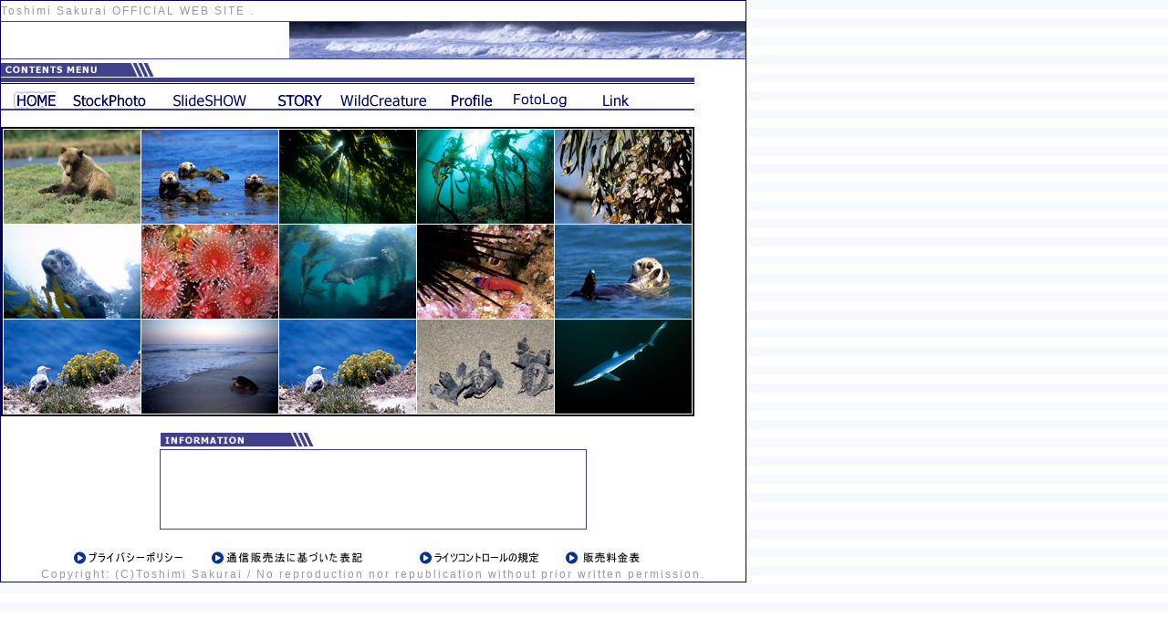

--- FILE ---
content_type: text/html; charset=UTF-8
request_url: http://naturescene.jp/index.php
body_size: 3743
content:
<!DOCTYPE HTML PUBLIC "-//W3C//DTD HTML 4.01 Transitional//EN" "http://www.w3.org/TR/html4/loose.dtd">
<html>
<head>
<meta http-equiv="Content-Type" content="text/html; charset=utf-8">
<meta name="keywords" content="NatureScene,桜井季己,カリフォルニア,モントレー,ラッコ,アザラシ,アシカ,ジャイアントケルプ,ホホジロザメ,アカウミガメ">
<meta name="description" content="NatureSceneは桜井季己がカリフォルニアで撮影したラッコ、アカウミガメ、アザラシやジャイアントケルプなどの写真を公開・レンタル（貸出）するサイトです。">
<title>NatureScene</title>
<link href="css/basic.css" rel="stylesheet" type="text/css">
<style type="text/css">
<!--
.coming {
	font-family: "ＭＳ ゴシック", "Osaka竏駐剳?";
	font-size: 10px;
	line-height: 20px;
	color: #000066;
	letter-spacing: 5px;
}
.coming2 {
	font-family: "ＭＳ ゴシック", "Osaka竏駐剳?";
	font-size: 10px;
	line-height: 20px;
	color: #666666;
	letter-spacing: 5px;
}
body {
	background-image: url(images/bg_line.jpg);
}
.eng2
	{
	font-family: Arial, Helvetica, sans-serif;
	font-size: 12px;
	line-height: 18px;
	font-weight: bold;
	color: #000088;
}
-->
</style>
<script language="JavaScript" type="text/JavaScript">
<!--
function MM_reloadPage(init) {  //reloads the window if Nav4 resized
  if (init==true) with (navigator) {if ((appName=="Netscape")&&(parseInt(appVersion)==4)) {
    document.MM_pgW=innerWidth; document.MM_pgH=innerHeight; onresize=MM_reloadPage; }}
  else if (innerWidth!=document.MM_pgW || innerHeight!=document.MM_pgH) location.reload();
}
MM_reloadPage(true);

function MM_preloadImages() { //v3.0
  var d=document; if(d.images){ if(!d.MM_p) d.MM_p=new Array();
    var i,j=d.MM_p.length,a=MM_preloadImages.arguments; for(i=0; i<a.length; i++)
    if (a[i].indexOf("#")!=0){ d.MM_p[j]=new Image; d.MM_p[j++].src=a[i];}}
}

function MM_swapImgRestore() { //v3.0
  var i,x,a=document.MM_sr; for(i=0;a&&i<a.length&&(x=a[i])&&x.oSrc;i++) x.src=x.oSrc;
}

function MM_findObj(n, d) { //v4.01
  var p,i,x;  if(!d) d=document; if((p=n.indexOf("?"))>0&&parent.frames.length) {
    d=parent.frames[n.substring(p+1)].document; n=n.substring(0,p);}
  if(!(x=d[n])&&d.all) x=d.all[n]; for (i=0;!x&&i<d.forms.length;i++) x=d.forms[i][n];
  for(i=0;!x&&d.layers&&i<d.layers.length;i++) x=MM_findObj(n,d.layers[i].document);
  if(!x && d.getElementById) x=d.getElementById(n); return x;
}

function MM_swapImage() { //v3.0
  var i,j=0,x,a=MM_swapImage.arguments; document.MM_sr=new Array; for(i=0;i<(a.length-2);i+=3)
   if ((x=MM_findObj(a[i]))!=null){document.MM_sr[j++]=x; if(!x.oSrc) x.oSrc=x.src; x.src=a[i+2];}
}

function MM_openBrWindow(theURL,winName,features) { //v2.0
  window.open(theURL,winName,features);
}
//-->
</script>

</head>

<body onLoad="MM_preloadImages('images/under01_b.jpg','images/under02_b.jpg','images/under03_b.jpg','images/under04_b.jpg','images/menu/stockphoto_b.gif','images/menu/stock_t.gif','images/menu/slideshow_b.gif','images/menu/slide_t.gif','images/menu/story_b.gif','images/menu/story_t.gif','images/menu/wl_b.gif','images/menu/wl_t.gif','images/menu/profile_b.gif','images/menu/profile_t.gif','images/menu/bbs_b.gif','images/menu/bbs_t.gif','images/menu/link_b.gif','images/menu/link_t.gif','images/menu/home_b.gif','images/menu/top.gif')">

<table width="800" border="0" cellpadding="0" cellspacing="0" bgcolor="#FFFFFF" class="base-waku">
  <tr>
    <td height="22"><span class="copyright">Toshimi Sakurai OFFICIAL WEB SITE
    . </span></td>
  </tr>
  <tr>
    <td class="line-40408C"><img src="images/spacer.gif" width="1" height="1"></td>
  </tr>
  <tr>
    <td><table border="0" cellspacing="0" cellpadding="0">

      <tr>
        <td><object classid="clsid:D27CDB6E-AE6D-11cf-96B8-444553540000" codebase="http://download.macromedia.com/pub/shockwave/cabs/flash/swflash.cab#version=6,0,29,0" width="280" height="40" hspace="9">
            <param name="movie" value="images/swf/title.swf">
            <param name="quality" value="high">
            <embed src="images/swf/title.swf" width="280" height="40" hspace="9" quality="high" pluginspage="http://www.macromedia.com/go/getflashplayer" type="application/x-shockwave-flash"></embed>
        </object></td>
        <td><img src="images/head_a.jpg" width="500" height="40" hspace="0" align="right"></td>
      </tr>
    </table></td>

  </tr>
  <tr>
    <td class="line-40408C"><img src="images/spacer.gif" width="1" height="1"></td>
  </tr>
  <tr>
    <td><img src="images/spacer.gif" width="1" height="3"></td>
  </tr>
  <tr>
    <td><table width="100%" border="0" cellpadding="0" cellspacing="0">

        <tr>
          <td valign="top"><table width="565" border="0" cellpadding="0" cellspacing="0">
            <tr>
              <td><img src="images/contents.jpg" width="169" height="15" vspace="1"></td>
            </tr>
            <tr>
              <td background="images/line_up.jpg"><img src="images/line_up.jpg" width="10" height="7"></td>
            </tr>
            <tr>

              <td><table border="0" cellpadding="0" cellspacing="0">
                  <tr>
                    <td><a href="javascript:;" onMouseOver="MM_swapImage('home','','images/menu/home_b.gif','text','','images/menu/top.gif',1)" onMouseOut="MM_swapImgRestore()"><img src="images/menu/home_a.gif" name="home" width="61" height="27" border="0" id="home"></a></td>
                    <td><a href="stockphoto/stockphoto.html" onMouseOver="MM_swapImage('m01','','images/menu/stockphoto_b.gif','text','','images/menu/stock_t.gif',1)" onMouseOut="MM_swapImgRestore()"><img src="images/menu/stockphoto_a.gif" name="m01" width="100" height="27" border="0" id="m01"></a></td>
                    <td><a href="slide/slide_index.html" onMouseOver="MM_swapImage('m02','','images/menu/slideshow_b.gif','text','','images/menu/slide_t.gif',1)" onMouseOut="MM_swapImgRestore()"><img src="images/menu/slideshow_a.gif" name="m02" width="108" height="27" border="0" id="m02"></a></td>
                    <td><a href="story/s001.html" onMouseOver="MM_swapImage('m03','','images/menu/story_b.gif','text','','images/menu/story_t.gif',1)" onMouseOut="MM_swapImgRestore()"><img src="images/menu/story_a.gif" name="m03" width="84" height="27" border="0" id="m03"></a></td>
                    <td><a href="wl/wl_index.html" onMouseOver="MM_swapImage('m05','','images/menu/wl_b.gif','text','','images/menu/wl_t.gif',1)" onMouseOut="MM_swapImgRestore()"><img src="images/menu/wl_a.gif" name="m05" width="116" height="27" border="0" id="m05"></a></td>
                    <td><a href="profile/profile.html" onMouseOver="MM_swapImage('m06','','images/menu/profile_b.gif','text','','images/menu/profile_t.gif',1)" onMouseOut="MM_swapImgRestore()"><img src="images/menu/profile_a.gif" name="m06" width="70" height="27" border="0" id="m06"></a></td>
                    <td><a href="http://naturescene.cocolog-nifty.com/fotolog" Target="_blank" onMouseOver="MM_swapImage('m07','','images/menu/bbs_b.gif','text','','images/menu/bbs_t.gif',1)" onMouseOut="MM_swapImgRestore()"><img src="images/menu/bbs_a.gif" name="m07" width="82" height="27" border="0" id="m07"></a></td>
                    <td><a href="link/link.html" onMouseOver="MM_swapImage('m08','','images/menu/link_b.gif','text','','images/menu/link_t.gif',1)" onMouseOut="MM_swapImgRestore()"><img src="images/menu/link_a.gif" name="m08" width="68" height="27" border="0" id="m08"></a></td>
                  </tr>
              </table></td>

            </tr>
            <tr>
              <td class="line-40408C"><img src="images/spacer.gif" width="1" height="1" class="line-40408C"></td>
            </tr>
            <tr>
              <td class="line-40408C"><img src="images/spacer.gif" width="1" height="1"></td>
            </tr>
             <tr>
              <td><div align="center">
                <br>
                <table border="1" cellpadding="0" cellspacing="0" bordercolor="#000000">
                  <tr>
                    <td><table border="0" cellspacing="1" cellpadding="0">
                        <tr>
                          <td><script language="JavaScript">
   var imglist = new Array(
      "random/001.jpg",
      "random/002.jpg",
      "random/003.jpg",
//      "random/004.jpg",
      "random/005.jpg",
      "random/006.jpg",
      "random/007.jpg");
   var selectnum = Math.floor((Math.random() * 100)) % imglist.length;
   var output = "<img src=\"" + imglist[selectnum] + "\" border=\"0\"></a>";

   document.write(output);
                    </script>
                          </td>
                          <td><script language="JavaScript">
   var imglist = new Array(
      "random/501.jpg",
      "random/502.jpg",
      "random/503.jpg",
      "random/504.jpg",
      "random/505.jpg",
      "random/506.jpg",
      "random/507.jpg",
      "random/508.jpg",
      "random/509.jpg",
      "random/510.jpg",
      "random/511.jpg",
      "random/512.jpg",
      "random/513.jpg",
      "random/514.jpg");
    var selectnum = Math.floor((Math.random() * 100)) % imglist.length;
   var output = "<img src=\"" + imglist[selectnum] + "\" border=\"0\"></a>";

   document.write(output);
                    </script>
                          </td>
                          <td><script language="JavaScript">
   var imglist = new Array(
      "random/101.jpg",
      "random/102.jpg",
      "random/103.jpg",
      "random/104.jpg",
      "random/105.jpg",
      "random/106.jpg",
      "random/107.jpg",
      "random/108.jpg",
      "random/109.jpg",
      "random/110.jpg",
      "random/111.jpg",
      "random/112.jpg");
   var selectnum = Math.floor((Math.random() * 100)) % imglist.length;
   var output = "<img src=\"" + imglist[selectnum] + "\" border=\"0\"></a>";

   document.write(output);
                    </script>
                          </td>
                          <td><script language="JavaScript">
    var imglist = new Array(
      "random/101.jpg",
      "random/102.jpg",
      "random/103.jpg",
      "random/104.jpg",
      "random/105.jpg",
      "random/106.jpg",
      "random/107.jpg",
      "random/108.jpg",
      "random/109.jpg",
      "random/110.jpg",
      "random/111.jpg",
      "random/112.jpg");
   var selectnum = Math.floor((Math.random() * 100)) % imglist.length;
   var output = "<img src=\"" + imglist[selectnum] + "\" border=\"0\"></a>";

   document.write(output);
                    </script>
                          </td>
                          <td><script language="JavaScript">
  var imglist = new Array(
      "random/201.jpg",
      "random/202.jpg",
      "random/203.jpg",
      "random/204.jpg",
      "random/205.jpg",
      "random/206.jpg",
      "random/207.jpg",
      "random/208.jpg",
      "random/209.jpg",
      "random/210.jpg",
      "random/211.jpg",
      "random/212.jpg",
      "random/213.jpg",
      "random/214.jpg",
      "random/215.jpg",
      "random/216.jpg",
      "random/217.jpg");
   var selectnum = Math.floor((Math.random() * 100)) % imglist.length;
   var output = "<img src=\"" + imglist[selectnum] + "\" border=\"0\"></a>";

   document.write(output);
                    </script>
                          </td>
                        </tr>
                        <!-- /////////////////////////////////////////////////////////////// -->
                        <tr>
                          <td><script language="JavaScript">
   var imglist = new Array(
      "random/301.jpg",
      "random/302.jpg",
      "random/303.jpg",
      "random/304.jpg",
      "random/305.jpg",
      "random/306.jpg",
      "random/307.jpg",
      "random/308.jpg",
      "random/309.jpg",
      "random/310.jpg",
      "random/311.jpg",
      "random/312.jpg",
      "random/313.jpg");
   var selectnum = Math.floor((Math.random() * 100)) % imglist.length;
   var output = "<img src=\"" + imglist[selectnum] + "\" border=\"0\"></a>";

   document.write(output);
                    </script>
                          </td>
                          <td><script language="JavaScript">
   var imglist = new Array(
      "random/401.jpg",
      "random/402.jpg",
      "random/403.jpg",
      "random/404.jpg",
      "random/405.jpg",
      "random/406.jpg",
      "random/407.jpg",
      "random/408.jpg");
   var selectnum = Math.floor((Math.random() * 100)) % imglist.length;
   var output = "<img src=\"" + imglist[selectnum] + "\" border=\"0\"></a>";

   document.write(output);
                    </script>
                          </td>
                          <td><script language="JavaScript">
   var imglist = new Array(
      "random/301.jpg",
      "random/302.jpg",
      "random/303.jpg",
      "random/304.jpg",
      "random/305.jpg",
      "random/306.jpg",
      "random/307.jpg",
      "random/308.jpg",
      "random/309.jpg",
      "random/310.jpg",
      "random/311.jpg",
      "random/312.jpg",
      "random/313.jpg");
   var selectnum = Math.floor((Math.random() * 100)) % imglist.length;
   var output = "<img src=\"" + imglist[selectnum] + "\" border=\"0\"></a>";

   document.write(output);
                    </script>
                          </td>
                          <td><script language="JavaScript">
   var imglist = new Array(
      "random/401.jpg",
      "random/402.jpg",
      "random/403.jpg",
      "random/404.jpg",
      "random/405.jpg",
      "random/406.jpg",
      "random/407.jpg",
      "random/408.jpg");
   var selectnum = Math.floor((Math.random() * 100)) % imglist.length;
   var output = "<img src=\"" + imglist[selectnum] + "\" border=\"0\"></a>";

   document.write(output);
                    </script>
                          </td>
                          <td><script language="JavaScript">
   var imglist = new Array(
      "random/501.jpg",
      "random/502.jpg",
      "random/503.jpg",
      "random/504.jpg",
      "random/505.jpg",
      "random/506.jpg",
      "random/507.jpg",
      "random/508.jpg",
      "random/509.jpg",
      "random/510.jpg",
      "random/511.jpg",
      "random/512.jpg",
      "random/513.jpg",
      "random/514.jpg");
   var selectnum = Math.floor((Math.random() * 100)) % imglist.length;
   var output = "<img src=\"" + imglist[selectnum] + "\" border=\"0\"></a>";

   document.write(output);
                    </script>
                          </td>
                        </tr>
                        <!-- /////////////////////////////////////////////////////////////// -->
                        <tr>
                          <td><script language="JavaScript">
   var imglist = new Array(
      "random/601.jpg",
      "random/602.jpg",
      "random/603.jpg",
      "random/604.jpg",
      "random/605.jpg",
      "random/606.jpg",
      "random/607.jpg",
      "random/608.jpg",
      "random/609.jpg",
      "random/610.jpg");
   var selectnum = Math.floor((Math.random() * 100)) % imglist.length;
   var output = "<img src=\"" + imglist[selectnum] + "\" border=\"0\"></a>";

   document.write(output);
                    </script>
                          </td>
                          <td><script language="JavaScript">
   var imglist = new Array(
      "random/701.jpg",
      "random/702.jpg",
      "random/703.jpg",
      "random/704.jpg",
      "random/705.jpg",
      "random/706.jpg",
      "random/707.jpg",
      "random/708.jpg",
      "random/709.jpg",
      "random/710.jpg" );
   var selectnum = Math.floor((Math.random() * 100)) % imglist.length;
   var output = "<img src=\"" + imglist[selectnum] + "\" border=\"0\"></a>";

   document.write(output);
                    </script>
                          </td>
                          <td><script language="JavaScript">
   var imglist = new Array(
      "random/601.jpg",
      "random/602.jpg",
      "random/603.jpg",
      "random/604.jpg",
      "random/605.jpg",
      "random/606.jpg",
      "random/607.jpg",
      "random/608.jpg",
      "random/609.jpg",
      "random/610.jpg");
   var selectnum = Math.floor((Math.random() * 100)) % imglist.length;
   var output = "<img src=\"" + imglist[selectnum] + "\" border=\"0\"></a>";

   document.write(output);
                    </script>
                          </td>
                          <td><script language="JavaScript">
   var imglist = new Array(
      "random/701.jpg",
      "random/702.jpg",
      "random/703.jpg",
      "random/704.jpg",
      "random/705.jpg",
      "random/706.jpg",
      "random/707.jpg",
      "random/708.jpg",
      "random/709.jpg",
      "random/710.jpg" );
   var selectnum = Math.floor((Math.random() * 100)) % imglist.length;
   var output = "<img src=\"" + imglist[selectnum] + "\" border=\"0\"></a>";

   document.write(output);
                    </script>
                          </td>
                          <td><script language="JavaScript">
   var imglist = new Array(
      "random/801.jpg",
      "random/802.jpg",
      "random/803.jpg",
      "random/804.jpg",
      "random/805.jpg",
      "random/806.jpg",
      "random/807.jpg",
      "random/808.jpg");
   var selectnum = Math.floor((Math.random() * 100)) % imglist.length;
   var output = "<img src=\"" + imglist[selectnum] + "\" border=\"0\"></a>";

   document.write(output);
                    </script>
                          </td>
                        </tr>
                    </table></td>
                  </tr>
                </table>
                <br>
              </div></td>
            </tr>
          </table>
            <table border="0" align="center" cellpadding="0" cellspacing="0">
              <tr>

                <td><img src="images/info.jpg" width="168" height="15" hspace="4"></td>
              </tr>
              <tr>
                <td>
				<div class="INFORMATION"></div>
				</td>
              </tr>
            </table>
            <br>          </td>
 
  <tr>
    <td><table width="800" border="0" align="center" cellpadding="0" cellspacing="0">
      <tr>
        <td>
		<!--
		<table border="0" align="center" cellpadding="0" cellspacing="0">
            <tr>
              <td colspan="4"><img src="../images/spacer.gif" width="1" height="15"></td>
            </tr>
            <tr>
              <td><a href="javascript:;" onMouseOver="MM_swapImage('under01','','images/under01_b.jpg',1)" onMouseOut="MM_swapImgRestore()"><img src="images/under01_a.jpg" name="under01" width="69" height="19" hspace="20" border="0" id="under01"></a></td>
              <td><a href="javascript:;" onMouseOver="MM_swapImage('under02','','images/under02_b.jpg',1)" onMouseOut="MM_swapImgRestore()"><img src="images/under02_a.jpg" name="under02" width="124" height="20" hspace="20" border="0" id="under02"></a></td>
              <td><a href="javascript:;" onMouseOver="MM_swapImage('under03','','images/under03_b.jpg',1)" onMouseOut="MM_swapImgRestore()"><img src="images/under03_a.jpg" name="under03" width="209" height="20" hspace="20" border="0" id="under03"></a></td>
              <td><a href="javascript:;" onMouseOver="MM_swapImage('under04','','images/under04_b.jpg',1)" onMouseOut="MM_swapImgRestore()"><img src="images/under04_a.jpg" name="under04" width="112" height="19" hspace="20" border="0" id="under04"></a></td>
            </tr>
        </table>
		-->
		</td>
      </tr>
      <tr>

        <td class="copyright"><table border="0" align="center" cellpadding="0" cellspacing="0">
            <tr>
              <td><a href="javascript:;" onClick="MM_openBrWindow('guide/guide_privacy.html','','status=yes,scrollbars=yes,resizable=yes,width=500,height=450')"><img src="images/top/btn_01.jpg" width="131" height="20" hspace="10" border="0"></a></td>
              <td><a href="javascript:;" onClick="MM_openBrWindow('guide/guide_tokutei.html','','status=yes,scrollbars=yes,resizable=yes,width=500,height=450')"><img src="images/top/btn_02.jpg" width="208" height="20" hspace="10" border="0"></a></td>
              <td><a href="javascript:;" onClick="MM_openBrWindow('guide/guide_rights.html','','status=yes,scrollbars=yes,resizable=yes,width=500,height=450')"><img src="images/top/btn_03.jpg" width="140" height="20" hspace="10" border="0"></a></td>
              <td><a href="javascript:;" onClick="MM_openBrWindow('guide/guide_payment.html','','status=yes,scrollbars=yes,resizable=yes,width=500,height=450')"><img src="images/top/btn_04.jpg" width="123" height="20" hspace="10" border="0"></a></td>
            </tr>
          </table></td>
      </tr>

      <tr>
        <td class="copyright"><div align="center">Copyright: (C)Toshimi Sakurai / No reproduction nor republication
without prior written permission.</div></td>
      </tr>
    </table>
	</td>
  </tr>
</table>
</body>
</html>


--- FILE ---
content_type: text/css
request_url: http://naturescene.jp/css/basic.css
body_size: 1232
content:
@charset "utf-8";
html {
	font-family: "ＭＳ ゴシック", "Osaka－等幅";
	font-size: 12px;font-style: normal;line-height: 18px;font-weight: normal;color: #333333;
/*スクロールバーカラー設定*/
    scrollbar-base-color: #FFFFFF;
    scrollbar-track-color: #FFFFFF;
    scrollbar-face-color: #40408C;
    scrollbar-shadow-color: #FFFFFF;
    scrollbar-darkshadow-color: #40408C;
    scrollbar-highlight-color: #FFFFFF;
    scrollbar-3dlight-color: #40408C;
    scrollbar-arrow-color: #FFFFFF;
}	

body {
	margin-left: 0px;margin-top: 0px;margin-right: 0px;margin-bottom: 0px;
}
.line-40408C {
	background-color: #40408C;
}
.PHOTO {
	margin: 1px;padding: 1px;border: 1px solid #000000;width: 450px;
}

.copyright {
	font-family: Arial, Helvetica, sans-serif;font-size: 12px;
	line-height: 16px;color: #999999;letter-spacing: 2px;
}
.copy-guide {
	font-family: Arial, Helvetica, sans-serif;font-size: 10px;
	line-height: 16px;color: #999999;letter-spacing: 1px;
}
.TOP-information {
	margin: 2px;padding: 2px;overflow: auto;
	border: 1px solid #40408C;height: 105px;width: 340px;
}

/*/////　リンク文字スタイル　/////*/
a.eng:link {
	font-family: Arial, Helvetica, sans-serif;
	font-size: 12px;
	line-height: 18px;
	font-weight: bold;
	color: #000066;
}
a.jap:link {
	font-family: "ＭＳ Ｐゴシック", Osaka, "MS UI Gothic";
	font-size: 12px;
	line-height: 18px;
	font-weight: bold;
	color: #000066;
}
a.eng:visited {
	font-family: Arial, Helvetica, sans-serif;
	font-size: 12px;
	color: #7F7FB2;
	line-height: 18px;
	font-weight: bold;
}
a.jap:visited {
	font-family: "ＭＳ Ｐゴシック", Osaka, "MS UI Gothic";
	font-size: 12px;
	color: #7F7FB2;
	line-height: 18px;
	font-weight: bold;
}
a.eng:hover {
	font-family: Arial, Helvetica, sans-serif;
	font-size: 12px;
	line-height: 18px;
	font-weight: bold;
	color: #000066;
}
a.jap:hover {
	font-family: "ＭＳ Ｐゴシック", Osaka, "MS UI Gothic";
	font-size: 12px;
	line-height: 18px;
	font-weight: bold;
	color: #000066;
}
/*/////　文字（フォント）関連スタイル　/////*/
.english-40408C {
	font-family: Arial, Helvetica, sans-serif;
	font-size: 12px;
	font-weight: bold;
	color: #40408C;
	letter-spacing: 2px;
}
.FONT10 {
	font-family: "ＭＳ ゴシック", "Osaka－等幅";
	font-size: 10px;
	color: #666666;
}

.FONT12 {
	font-family: "ＭＳ ゴシック", "Osaka－等幅";
	font-size: 12px;
	font-style: normal;
	line-height: 18px;
	font-weight: normal;
	color: #000000;
}
.INFORMATION {
	margin: 3px;
	padding: 3px;
	border: 1px solid #40408C;
	height: 80px;
	width: 460px;
	z-index: auto;
	float: left;
	overflow: auto;
}
.profile {
	font-family: "ＭＳ ゴシック", "Osaka－等幅";
	font-size: 14px;
	line-height: 18px;
	font-weight: bold;
	color: #000066;
	background-color: #D9E1F0;
}
.FONT14-Bold {
	font-family: "ＭＳ ゴシック", "Osaka－等幅";
	font-size: 14px;
	line-height: 20px;
	font-weight: bold;
	color: #000066;
}
.base-waku {
	border: 1px solid #000066;
}
.search-box {
	background-image: url(../images/searchbox/search_bg.jpg);
	background-repeat: no-repeat;
	background-position: center bottom;
	border: 1px solid #000066;
	margin: 0px;
	padding: 0px;
	width: 200px;
}
.BG-D9E1F0 {
	background-color: #D9E1F0;
}
.story-title {
	font-family: "ＭＳ ゴシック", "Osaka－等幅";
	font-size: 14px;
	line-height: 20px;
	font-weight: bold;
	color: #000066;
	text-decoration: underline;
}
.story-caption {
	font-family: Arial, Helvetica, sans-serif;
	font-size: 12px;
	font-style: italic;
	line-height: 20px;
	font-weight: bold;
	color: #666666;
	letter-spacing: 3px;
}
.FONT10-italic {
	font-family: "ＭＳ ゴシック", "Osaka－等幅";
	font-size: 10px;
	font-style: italic;
	color: #000000;
}

/*/////　ボックスの境界線　/////*/
.line-dot {
	border-top-width: 1px;
	border-right-width: 1px;
	border-bottom-width: 1px;
	border-left-width: 1px;
	border-top-style: none;
	border-right-style: none;
	border-bottom-style: dotted;
	border-left-style: none;
	border-top-color: #BDBDD7;
	border-right-color: #BDBDD7;
	border-bottom-color: #BDBDD7;
	border-left-color: #BDBDD7;
}
.line-none {
	border: none;
}
.FONT12-red {
	font-family: "ＭＳ Ｐゴシック", Osaka, "ヒラギノ角ゴ Pro W3";
	font-size: 12px;
	line-height: 16px;
	font-weight: bold;
	color: #CC0000;
}
.guide {
	border: 1px solid #40408C;
}
.base-waku2 {
	border-top-width: 1px;
	border-right-width: 1px;
	border-bottom-width: 1px;
	border-left-width: 1px;
	border-top-style: none;
	border-right-style: solid;
	border-bottom-style: solid;
	border-left-style: solid;
	border-top-color: #070161;
	border-right-color: #070161;
	border-bottom-color: #070161;
	border-left-color: #070161;
}
